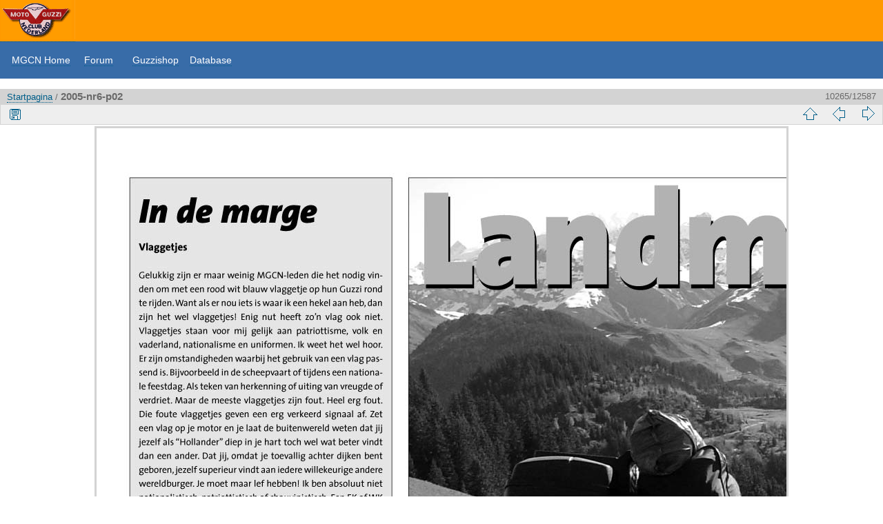

--- FILE ---
content_type: text/html; charset=utf-8
request_url: https://www.mgcn.nl/koerier/picture.php?/11856
body_size: 2167
content:
<!DOCTYPE html>
<html lang="nl" dir="ltr">
<head>
<meta charset="utf-8">
<meta name="generator" content="Piwigo (aka PWG), see piwigo.org">

 
<meta name="description" content="Vibératio - 2005-nr6-p02.jpg">

<title>2005-nr6-p02 | MGCN koerier archief</title>
<link rel="shortcut icon" type="image/x-icon" href="themes/default/icon/favicon.ico">

<link rel="start" title="Startpagina" href="/koerier/" >
<link rel="search" title="Zoek" href="search.php" >

<link rel="first" title="Eerste" href="picture.php?/1/categories" ><link rel="prev" title="Vorige" href="picture.php?/11855/categories" ><link rel="next" title="Volgende" href="picture.php?/11857/categories" ><link rel="last" title="Laatste" href="picture.php?/14172/categories" ><link rel="up" title="Miniatuurafbeeldingen" href="index.php?/categories/flat/start-10200" >
<link rel="canonical" href="picture.php?/11856">

 
	<!--[if lt IE 7]>
		<link rel="stylesheet" type="text/css" href="themes/default/fix-ie5-ie6.css">
	<![endif]-->
	<!--[if IE 7]>
		<link rel="stylesheet" type="text/css" href="themes/default/fix-ie7.css">
	<![endif]-->
	


<!-- BEGIN get_combined -->



<link rel="stylesheet" type="text/css" href="_data/combined/4ja4ir.css">


<!-- END get_combined -->

<!--[if lt IE 7]>
<script type="text/javascript" src="themes/default/js/pngfix.js"></script>
<![endif]-->

</head>

<body id="thePicturePage" class="section-categories image-11856 "  data-infos='{"section":"categories","image_id":"11856"}'>

<div id="the_page">


<div id="theHeader"><p>
	<style type="text/css">
BODY, p {
    display: block;
    margin:0px;
    padding:0;
    margin-block-start: 0px;
    margin-block-end: 0px;
    margin-inline-start: 0px;
    margin-inline-end: 0px;
}

.menu
{
	font-family: arial,helvetica,sans-serif;
	font-size: 14px;
	text-align: left;
        height: 52px;
	color: #FFFFFF;
	background-color: #386ca8;
	padding: 0px;
	text-decoration: none;
         a:visited color:  #FFFFFF;

}
.menu a:link,.menu a:visited {
color: white;
text-decoration: none;
}   
}	</style>
</p>
<table border="0" cellpadding="0" cellspacing="0" width="100%">
	<tbody>
		<tr background="https://www.mgcn.nl/koerier/mgcn-header-bg.png" height="57">
			<td width="100%">
				<div align="left">
					<a href="https://www.mgcn.nl/index.php"><img src="https://www.mgcn.nl/koerier/mgcn-header-logo.png" /></a></div>
			</td>
		</tr>
	</tbody>
</table>
<table bgcolor="#386ca8" border="0" cellpadding="1" cellspacing="0" width="100%">
	<tbody>
		<tr>
			<td>
				<table align="center" border="0" cellpadding="3" cellspacing="0" height="25" width="100%">
					<tbody>
						<tr>
							<td bgcolor="#204066" class="menu" height="45">
				                               &nbsp;<span> &nbsp; <a href="/index.php">MGCN Home</a> &nbsp;&nbsp;&nbsp;
                                                                                   <a href="https://www.mgcn.nl/forum/">Forum</a> &nbsp; </span>&nbsp;&nbsp;&nbsp; 
                                                                                    <a href="http://www.mgcnwebshop.nl/shop">Guzzishop</a>&nbsp;&nbsp;&nbsp; 
                                                                                    <a href="https://www.mgcn.nl/database">Database</a>&nbsp;&nbsp;&nbsp; 
                                                       </td>
						</tr>
					</tbody>
				</table>
			</td>
		</tr>
	</tbody>
</table>
<p>
	&nbsp;</p>
</div>


<div id="content">



<div id="imageHeaderBar">
	<div class="browsePath">
		<a href="/koerier/">Startpagina</a><span class="browsePathSeparator"> / </span><h2>2005-nr6-p02</h2>
	</div>
</div>

<div id="imageToolBar">
<div class="imageNumber">10265/12587</div>
<div class="navigationButtons">
<a href="index.php?/categories/flat/start-10200" title="Miniatuurafbeeldingen" class="pwg-state-default pwg-button"><span class="pwg-icon pwg-icon-arrow-n"></span><span class="pwg-button-text">Miniatuurafbeeldingen</span></a><a href="picture.php?/11855/categories" data-llgbo="llgbo_thumb_previous"  title="Vorige : 2005-nr6-p01" class="pwg-state-default pwg-button"><span class="pwg-icon pwg-icon-arrow-w"></span><span class="pwg-button-text">Vorige</span></a><a href="picture.php?/11857/categories" data-llgbo="llgbo_thumb_next"  title="Volgende : 2005-nr6-p03" class="pwg-state-default pwg-button pwg-button-icon-right"><span class="pwg-icon pwg-icon-arrow-e"></span><span class="pwg-button-text">Volgende</span></a></div>

<div class="actionButtons">
<a id="downloadSwitchLink" href="action.php?id=11856&amp;part=e&amp;download" title="Download dit bestand" class="pwg-state-default pwg-button" rel="nofollow"><span class="pwg-icon pwg-icon-save"></span><span class="pwg-button-text">download</span></a> </div>
</div>
<div id="theImageAndInfos">
<div id="theImage">

    <img class="file-ext-jpg path-ext-jpg" src="./galleries/00/2005/nr6/2005-nr6-p02.jpg"width="1000" height="1414" alt="2005-nr6-p02.jpg" id="theMainImage" usemap="#mapOriginal" title="Vibératio">


<map name="mapOriginal"><area shape=rect coords="0,0,250,1414" href="picture.php?/11855/categories" data-llgbo="llgbo_thumb_previous"  title="Vorige : 2005-nr6-p01" alt="2005-nr6-p01"><area shape=rect coords="250,0,746,353" href="index.php?/categories/flat/start-10200" title="Miniatuurafbeeldingen" alt="Miniatuurafbeeldingen"><area shape=rect coords="751,0,1000,1414" href="picture.php?/11857/categories" data-llgbo="llgbo_thumb_next"  title="Volgende : 2005-nr6-p03" alt="2005-nr6-p03"></map>

<p class="imageComment">Vibératio</p>

</div><div id="infoSwitcher"></div><div id="imageInfos">
	<div class="navThumbs">
			<a class="navThumb" id="linkPrev" href="picture.php?/11855/categories" data-llgbo="llgbo_thumb_previous"  title="Vorige : 2005-nr6-p01" rel="prev">
				<span class="thumbHover prevThumbHover"></span>
        <img class="" src="_data/i/galleries/00/2005/nr6/2005-nr6-p01-sq.jpg" alt="2005-nr6-p01">
			</a>
			<a class="navThumb" id="linkNext" href="picture.php?/11857/categories" data-llgbo="llgbo_thumb_next"  title="Volgende : 2005-nr6-p03" rel="next">
				<span class="thumbHover nextThumbHover"></span>
				<img class="" src="_data/i/galleries/00/2005/nr6/2005-nr6-p03-sq.jpg" alt="2005-nr6-p03">
			</a>
	</div>

<dl id="standard" class="imageInfoTable">
<div id="Categories" class="imageInfo"><dt>Albums</dt><dd><ul><li><a href="index.php?/category/329">00</a> / <a href="index.php?/category/385">2005</a> / <a href="index.php?/category/392">nr6</a></li></ul></dd></div>

</dl>

</div>
</div>

	 
	<div  class ="llgboTipData"  style="visibility:hidden">
		<div id="llgbo_thumb_previous"  title="Vorige : 2005-nr6-p01" width="101" height="144"><img src="_data/i/galleries/00/2005/nr6/2005-nr6-p01-th.jpg"  width="101" height="144" alt="2005-nr6-p01"></div>		<div id="llgbo_thumb_next"  title="Volgende : 2005-nr6-p03" width="101" height="144"><img src="_data/i/galleries/00/2005/nr6/2005-nr6-p03-th.jpg" width="101" height="144" alt="2005-nr6-p03"></div>	</div>


 	



</div>
<div id="copyright">

  Mogelijk gemaakt door:	<a href="https://nl.piwigo.org" class="Piwigo">Piwigo</a>
  
</div>
</div>
<!-- BEGIN get_combined -->
<script type="text/javascript" src="themes/default/js/jquery.min.js?v16.2.0"></script>
<script type="text/javascript">//<![CDATA[

document.onkeydown = function(e){e=e||window.event;if (e.altKey) return true;var target=e.target||e.srcElement;if (target && target.type) return true;	var keyCode=e.keyCode||e.which, docElem=document.documentElement, url;switch(keyCode){case 63235: case 39: if (e.ctrlKey || docElem.scrollLeft==docElem.scrollWidth-docElem.clientWidth)url="picture.php?/11857/categories"; break;case 63234: case 37: if (e.ctrlKey || docElem.scrollLeft==0)url="picture.php?/11855/categories"; break;case 36: if (e.ctrlKey)url="picture.php?/1/categories"; break;case 35: if (e.ctrlKey)url="picture.php?/14172/categories"; break;case 38: if (e.ctrlKey)url="index.php?/categories/flat/start-10200"; break;}if (url) {window.location=url.replace("&amp;","&"); return false;}return true;}
//]]></script>
<script type="text/javascript">
(function() {
var s,after = document.getElementsByTagName('script')[document.getElementsByTagName('script').length-1];
s=document.createElement('script'); s.type='text/javascript'; s.async=true; s.src='_data/combined/1re327f.js';
after = after.parentNode.insertBefore(s, after);
})();
</script>
<!-- END get_combined -->

</body>
</html>

--- FILE ---
content_type: application/javascript
request_url: https://www.mgcn.nl/koerier/_data/combined/1re327f.js
body_size: 1755
content:
/*BEGIN header */

/*BEGIN ./plugins/look_like_gbo2/js/llgbo_ToolTip_2025.js */
var llgbott={init:function(){MyTT={};MyTT_Over=0;maxW=0;maxH=0;MyTTh=0,MyTTw=0;HideTipDelay=4500;MyTT_content_horizontalmargins=12;var i;var current=document.querySelectorAll("a,area,#theMainImage");var curLen=current.length;for(i=0;i<curLen;i++){var Elem=current[i];if(Elem.title.length>0||Elem.id.indexOf('img')!==-1||Elem.className.indexOf('img')!==-1){Elem.addEventListener('mouseenter',llgbott.tipOver);Elem.addEventListener('mousemove',llgbott.updateXY);Elem.addEventListener('mouseleave',llgbott.hideTip);}}
MyTT=document.createElement('div');MyTT.id='llgboTip';DB=document.body;DB.appendChild(MyTT);MyTTs=MyTT.style;MyTTs.visibility="hidden";MyTT_title=document.createElement('div');MyTT_title.id='llgboTitle';MyTT.appendChild(MyTT_title);MyTT_content=document.createElement('div');MyTT_content.id="llgboPict";MyTT_content.classList.add("llgboContent");MyTT.appendChild(MyTT_content);llgbott.get_theme_style(document.body,MyTT);MyTTs.borderColor=MyTTs.color;bwp=document.querySelector('.browsePath');if(bwp){llgbott.get_theme_style(bwp,MyTT_title,'color');ihb=document.getElementById("imageHeaderBar");if(ihb){llgbott.get_theme_style(ihb,MyTT_title,'background');}}
else{Bootstrapbg=document.querySelector('.bg-primary');if(Bootstrapbg){llgbott.get_theme_style(Bootstrapbg,MyTT_title,'background');Bootstrapnavbar=document.querySelector('.navbar-dark .navbar-brand');if(Bootstrapnavbar){llgbott.get_theme_style(Bootstrapnavbar,MyTT_title,'color');}}}},get_theme_style:function(source,target,request='all'){let csSource=getComputedStyle(source,null);let Ts=target.style;if(request=='all'||request=='color'){Ts.color=csSource.getPropertyValue('color');}
if(request=='all'||request=='background'){Ts.backgroundImage=csSource.getPropertyValue('background-image');Ts.backgroundColor=csSource.getPropertyValue('background-color');}},tipOver:function(e){MyTT_Over=1;var tt_delay=150;maxW=(DB.clientWidth<window.innerWdth)?window.innerWidth:DB.clientWidth;maxH=(DB.clientHeight<window.innerHeight)?window.innerHeight:DB.clientHeight;MyTT_title.innerHTML="";TT_active=false;MyTT_content.opacity=1;imgW=false;if(this.title.length>0){MyTT_Title=this.title;this.setAttribute('data-title',MyTT_Title);this.removeAttribute('title');}
if(this.id=="theMainImage"){return;};this.style.cursor='context-menu';if(this.nodeName=='AREA'){bg_color=MyTTs.backgroundColor;MyTT_content.opacity=0.7;}
if(this.hasAttribute('data-llgbo')){LlgboDataTip=this.getAttribute('data-llgbo');elemSrc=document.getElementById(LlgboDataTip);if(elemSrc){MyTT_title.style.borderBottomLeftRadius=0;if(elemSrc.id.indexOf("llgbo_thumb")!==-1){MyTT_title.innerHTML=elemSrc.title;if(this.className!=="navThumb"){MyTT_content.innerHTML=elemSrc.innerHTML;imgW=document.querySelector('#llgboPict IMG').clientWidth;}
TT_active=true;}
if(elemSrc.id.indexOf("Metada")!==-1){meta=elemSrc.innerHTML;pos1=meta.indexOf("<h3>");pos2=meta.indexOf("</h3>");if(pos2!==-1){MyTT_title.innerHTML=meta.slice(pos1+4,pos2);meta=meta.slice(pos2+5);meta=meta.replaceAll('<dt>','<span class="dt">');meta=meta.replaceAll('<dd>','<span class="dd">');meta=meta.replaceAll('</dt>','</span>');meta=meta.replaceAll('</dd>','</span>');MyTT_content.innerHTML=meta;}
else{MyTT.innerHTML=elemSrc.innerHTML}
MyTTs.maxWidth="auto";HideTipDelay=6000;TT_active=true;}
if(TT_active==true){MyTT_content.style.display='block';}}}
if(this.hasAttribute('data-title')){if(TT_active==false){MyTT_Title=this.getAttribute('data-title');MyTT_title.innerHTML=MyTT_Title;MyTT_content.style.display='none';TT_active=true;}}
if(TT_active==true){if(imgW){MyTTs.maxWidth=(imgW+MyTT_content_horizontalmargins)+'px';}
MyTTw=MyTT.offsetWidth;MyTTh=MyTT.offsetHeight;llgbott.updateXY(e);tIDs=window.setTimeout("llgbott.fade_In(MyTTs)",tt_delay);}},updateXY:function(e){var yGap=15,xGap=12;TWg=MyTTw;xLeft=(maxW<e.pageX+TWg)?xleft=e.pageX-TWg:xLeft=e.pageX+xGap;THg=MyTTh+yGap;if(e.pageX<((maxW / 2)+xGap)){xLeft=(e.pageX-TWg>0)?xleft=e.pageX-TWg:xLeft=xGap;}
yTop=(maxH<e.pageY+THg)?yTop=e.pageY-THg:yTop=e.pageY+yGap;MyTTs.top=yTop+"px";MyTTs.left=xLeft+"px";},hideTip:function(){MyTT_Over=0;llgbott.fade_Out(MyTTs);},fade_Out:function(els){if(window.tIDh){clearTimeout(window.tIDh)};(function fade(){var val=parseFloat(els.opacity);if((val-=.02)>0){els.opacity=val;if(MyTT_Over==0){requestAnimationFrame(fade);}}})();els.opacity=0;els.visibility="hidden";},fade_In:function(els){if(MyTT_Over==1){els.opacity=0;els.visibility="visible";if(window.tIDs){clearTimeout(window.tIDs)};(function fade(){var val=parseFloat(els.opacity);if(!((val+=.025)>.98)){els.opacity=val;if(MyTT_Over==1){requestAnimationFrame(fade);}
else{els.visibility="hidden";els.opacity=0;}}})();}
tIDh=window.setTimeout("llgbott.hideTip()",HideTipDelay);},}
window.addEventListener("DOMContentLoaded",llgbott.init());

/*BEGIN themes/default/js/switchbox.js */
(function(){var sbFunc=function(link,box){jQuery(link).click(function(){var elt=jQuery(box);elt.css("left",Math.min(jQuery(this).position().left,jQuery(window).width()-elt.outerWidth(true)-5)).css("top",jQuery(this).position().top+jQuery(this).outerHeight(true)).toggle();return false;});jQuery(box).on("mouseleave click",function(){jQuery(this).hide();});};if(window.SwitchBox){for(var i=0;i<SwitchBox.length;i+=2)
sbFunc(SwitchBox[i],SwitchBox[i+1]);}
window.SwitchBox={push:sbFunc}})();

